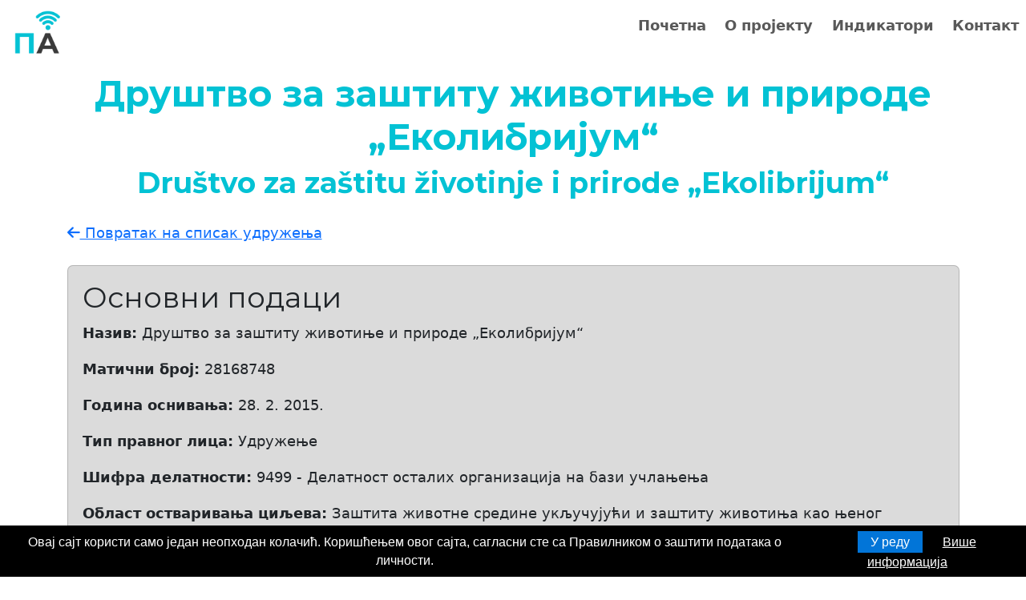

--- FILE ---
content_type: text/html; charset=UTF-8
request_url: https://pametnopancevo.rs/%D1%83%D0%B4%D1%80%D1%83%D0%B6%D0%B5%D1%9A%D0%B5/28168748
body_size: 14994
content:


<!DOCTYPE html>
<html lang="sr-Cyrl-RS">
<head>
	<meta charset="utf-8">
	<meta name="viewport" content="width=device-width, initial-scale=1">
	<title>Друштво за заштиту животиње и природе „Еколибријум“ | Паметно Панчево</title>

	<meta name="description" content="">

				<link rel="icon" type="image/gif" href="https://www.pametnopancevo.rs/assets/img/logo/pametnopancevo.jpg" />

<link rel='stylesheet' type='text/css' href='https://www.pametnopancevo.rs/assets/css/dizajn.css'>

<link rel="stylesheet" type="text/css" href="https://cdn.jsdelivr.net/npm/bootstrap@5.3.7/dist/css/bootstrap.min.css">

<link rel="stylesheet" type="text/css" href="https://www.pametnopancevo.rs/assets/libraries/datatables/datatables.min.css"/>

<link href="https://fonts.googleapis.com/css?family=Montserrat:400,700|Raleway:400,700&display=swap&subset=cyrillic-ext" rel="stylesheet">

<link rel="stylesheet" href="https://www.pametnopancevo.rs/assets/libraries/gdpr/jquery.cookieBar.min.css">

<link rel="stylesheet" href="https://www.pametnopancevo.rs/assets/libraries/leaflet/leaflet.css">
<script src="https://www.pametnopancevo.rs/assets/libraries/leaflet/leaflet.js"></script>

					<meta property="og:title" content="Друштво за заштиту животиње и природе „Еколибријум“ | Паметно Панчево">
	<meta property="og:image" content="https://www.pametnopancevo.rs/assets/img/social/transparentnost.jpg">    
	<meta property="og:url" content="https://www.pametnopancevo.rs/удружење/28168748">
	<meta property="og:description" content="">
	<meta property="og:type" content="website">
	<meta propertu="og:locale" content="sr-Cyrl-RS">
	<meta property="og:site_name" content="Паметно Панчево">

		<meta name="twitter:card" content="summary_large_image">
	<meta name="twitter:title" content="Друштво за заштиту животиње и природе „Еколибријум“ | Паметно Панчево">
	<meta name="twitter:description" content="">
	<meta name="twitter:image" content="https://www.pametnopancevo.rs/assets/img/social/transparentnost.jpg">

	<link rel="stylesheet" href="https://xn--80aafkbputq0b9aq.xn--90a3ac/assets/libraries/leaflet/leaflet.css">
	<script src="https://xn--80aafkbputq0b9aq.xn--90a3ac/assets/libraries/leaflet/leaflet.js"></script>

</head>
<body>

				<div class="d-none d-sm-none d-md-none d-lg-block" style="position: absolute;top:-30px,left:0;">
  <img src="https://www.pametnopancevo.rs/assets/img/logo/pametnopancevo.jpg" style="width: 9%;" >
</div>
<div class="col-12" id="klimerko" style="text-align: right;"></div>

<nav class="navbar navbar-expand-lg navbar-light">

  <a class="navbar-brand d-block d-sm-block d-md-block d-lg-none" href="https://www.pametnopancevo.rs/почетна">
    <h5><strong>Паметно <span style="color: black;">Панчево</span></strong></h5>
  </a>

  <button class="navbar-toggler" type="button" data-bs-toggle="collapse" data-bs-target="#navbarNavDropdown" aria-controls="navbarNavDropdown" aria-expanded="false" aria-label="Toggle navigation">
    <span class="navbar-toggler-icon"></span>
  </button>

  <div class="collapse navbar-collapse justify-content-end" id="navbarNavDropdown">
    <ul class="navbar-nav">
      <li class="nav-item">
        <a class="nav-link" href="https://www.pametnopancevo.rs/почетна">Почетна</a>
      </li>
      <li class="nav-item">
        <a class="nav-link" href="https://www.pametnopancevo.rs/о-пројекту">О пројекту</a>
      </li>
      <li class="nav-item">
        <a class="nav-link" href="https://www.pametnopancevo.rs/индикатори">Индикатори</a>
      </li>
      <li class="nav-item">
        <a class="nav-link" href="https://www.pametnopancevo.rs/контакт">Контакт</a>
      </li>
          </ul>
  </div>

</nav>



				<main>

				<section>
			<div class="text-center margina-1">
				<h1 style="color: #03c2d4;"><strong>Друштво за заштиту животиње и природе „Еколибријум“</strong></h1>
				<h2 style="color: #03c2d4;"><strong>Društvo za zaštitu životinje i prirode „Ekolibrijum“</strong></h2>
			</div>
		</section>
		
				<section>
			<div class="container">
				
				<div class="row">

										<div class="col-12">

						<a href="https://www.pametnopancevo.rs/транспарентност-удружења"><i class="fa fa-arrow-left"></i> Повратак на списак удружења</a>

						<div class="card margina-1" style="background-color:rgb(219, 219, 219);">
							<div class="card-body">

																<div class="row">

									<div class="col-12">
										<h2>Основни подаци</h2>
									</div>

									<div class="col-12">
										
										<p><strong>Назив:</strong> Друштво за заштиту животиње и природе „Еколибријум“</p>

																				<p><strong>Матични број:</strong> 28168748</p>
										
																					<p><strong>Година оснивања:</strong> 28. 2. 2015.</p>
										
										
																					<p><strong>Тип правног лица:</strong> Удружење</p>
										
										
																					<p><strong>Шифра делатности:</strong> 9499 - Делатност осталих организација на бази учлањења</p>
										
										
																					<p><strong>Област остваривања циљева:</strong> Заштита животне средине укључујући и заштиту животиња као њеног интегралног дела.</p>
											


										
										
										

										
										
										
									</div>
									<hr>
									<div class="col-12">
										<p style="font-style:italic">Датум последњег ажурирања: 9. 8. 2025.</p>
									</div>
								</div>
								
							</div>
						</div>
						
																			<div class="card margina-1" style="background-color:rgb(219, 219, 219);">
								<div class="card-body">

									<h2>Контакт подаци</h2>

									
									<div class="row">

										<div class="col-12 col-lg-7">	

											
											<p><strong><i class="fa fa-map-marker"></i> Седиште:</strong>  Панчево</p>
											
											<p><strong><i class="fa fa-phone"></i> Телефон:</strong> <strong>Податак није доступан</strong></p>

											
											<p><strong><i class="fa fa-envelope"></i> Е-пошта:</strong> <strong>Податак није доступан</strong></p>

											
												
																							<a href='https://www.facebook.com/ekolibrijum' target='_blank'><i class="fa fa-brand fa-facebook-square fa-2x" style="margin-right: 1rem;"></i></a>
																							
											
												
																							
											
												
																							

											
										</div>

										<div class="col-12 col-lg-5">	

											
											

										</div>
										<hr>			
										<div class="col-12">
											<p style="font-style:italic">Датум последњег ажурирања: 9. 8. 2025.</p>
										</div>
										
									</div>
									
									
								</div>
							</div>
						
							

																			<div class="card margina-1" style="background-color:rgb(219, 219, 219);">
								<div class="card-body">

									<h2>Унутрашња организација</h2>
											
									<div class="row">
										<div class="col-12">
											<p>Још увек нису обрађени подаци за ово удружење.</p>
										</div>
									</div>				
										
								</div>
							</div>
													

							
													
						
							
						<div class="card margina-1" style="background-color:rgb(219, 219, 219);">
							<div class="card-body">
								
								<h2>Додатни подаци</h2>

																	<p><strong>Додатне информације:</strong> <em>Нема додатних информација</em></p>
																
								<p><strong>Напомена</strong>: 
								<ul>
									<li><em>Контакт подаци и подаци о адресама су најчешће објављени на овој страници на основу добијене сагласности представника удружења. У неким ситуацијама, поменути подаци су преузети из јавно објављених документа града Панчева (нпр. резултат градског конкурса).</em></li>
									<li><em>Подаци о унутрашњој организацији су преузети из јавно објављеног Статута који се налази на сајту Агенције за привредне регистре; поменути подаци нису аутоматски преузети са сајта Агенције за привредне регистре, већ су прикупљени ручном анализом.</em></li>
									<li><em>Подаци о заступнику удружења су доступни на сајту Агенције за привредне регистре; поменути податак је постављен на овај сајт само уз претходно добијену сагласност.</em></li>
									<li><em>Уколико приметите да поједини подаци нису тачни, контактирајте нас на kontakt@pansej.org.rs</em></li>
								</ul>
								</p>

							</div>
						</div>
							
						
						

					</div>
					
				</div>
				
			</div>
		</section>
				
	</main>

				<footer>
	<div class="container">
		<div class="row razmak-gore-2">

			<div class="col-12 col-lg-4 margina-dole-1">
				<h5 class="margina-dole-1"><strong>Паметно <span>Панчево</span></strong></h5>
				<p>Пројекат Паметно Панчево је настао са идејом да промовише концепт паметног града на територији града Панчева. Аутор пројекта жели да Панчево за неколико година постане паметнији град, кроз реализацију различитих активности.</p>
			</div>
			<div class="col-12 col-md-6 col-lg-4 margina-dole-1">
				
			</div>
			<div class="col-12 col-md-6 col-lg-4 margina-dole-1">
				<h5 class="margina-dole-1">Носилац пројекта</h5>
				<p>Удружење „Пансеј“</p>
				<p><i class="fas fa-envelope "></i> kontakt<i class="fa fa-at fa-xs"></i>pansej.org.rs</p>
				<p><i class="fas fa-globe"></i> <a href="https://pansej.org.rs">pansej.org.rs</a></p>
				<a href="https://www.facebook.com/pansej" class="fa-margina-desno"> <i class="fab fa-facebook-square fa-2x"></i></a>
				<a href="https://www.instagram.com/udruzenjepansej" class="fa-margina-desno"> <i class="fab fa-instagram fa-2x"></i></a>
				<a href="https://x.com/udruzenjepansej"> <i class="fab fa-x-twitter fa-2x "></i></a>
			</div>
			
		</div>

		<hr>

		<div class="razmak-dole-1">

			<div class="col-12 text-center">
				<span><a href="https://www.pansej.org.rs">Удружење „Пансеј“</a> | Сва права задржана.</span>
			</div>

		</div>

	</div>
</footer>
				<script src="https://code.jquery.com/jquery-1.12.0.min.js"></script>

<script src="https://cdn.jsdelivr.net/npm/@popperjs/core@2.11.8/dist/umd/popper.min.js" integrity="sha384-I7E8VVD/ismYTF4hNIPjVp/Zjvgyol6VFvRkX/vR+Vc4jQkC+hVqc2pM8ODewa9r" crossorigin="anonymous"></script>
<script src="https://cdn.jsdelivr.net/npm/bootstrap@5.3.7/dist/js/bootstrap.min.js" integrity="sha384-7qAoOXltbVP82dhxHAUje59V5r2YsVfBafyUDxEdApLPmcdhBPg1DKg1ERo0BZlK" crossorigin="anonymous"></script>

<script src="https://www.pametnopancevo.rs/assets/libraries/gdpr/jquery.cookieBar.min.js"></script>

<script src="https://kit.fontawesome.com/cf9d7944c7.js" crossorigin="anonymous"></script>

<script src="https://www.pametnopancevo.rs/assets/libraries/datatables/datatables.min.js" crossorigin="anonymous"></script>

<style type="text/css">
	.kvalitet-vazduha-odlican{
		background-color: #8fc74a;
	}

	.kvalitet-vazduha-dobar{
		background-color: #fff212;
	}

	.kvalitet-vazduha-prihvatljiv{
		background-color: #f79633;
	}

	.kvalitet-vazduha-zagadjen{
		background-color: #ed3237;
	}
	.kvalitet-vazduha-veomazagadjen{
		background-color: #895aa3;
	}
</style>
<script type="text/javascript">

	$(function() {
		$.cookieBar('addTranslation', 'sr', {
			message:	'Овај сајт користи само један неопходан колачић. Коришћењем овог сајта, сагласни сте са Правилником о заштити података о личности.',
			acceptText:	'У реду',
			infoText:	'Више информација',
			privacyText:	'Приватност'
		});
	});

	$(function() {
		$.cookieBar({
			style: 'bottom',
			infoLink: 'https://www.pametnopancevo.rs/правилник-о-заштити-података-о-личности',
			language: 'sr'
		});

		function kvalitet_vazduha($x){
			if($x==='Good'){
				return 'добар';
			}
			if($x==='Excellent'){
				return 'одличан';
			}
			if($x==='Acceptable'){
				return 'прихватљив';
			} 
			if($x==='Polluted'){
				return 'загађен';
			}
			if($x==='Very Polluted'){
				return 'веома загађен';
			}
		}

		function kvalitet_vazduha_klasa($x){
			if($x==='Good'){
				return 'kvalitet-vazduha-dobar';
			}
			if($x==='Excellent'){
				return 'kvalitet-vazduha-odlican';
			}
			if($x==='Acceptable'){
				return 'kvalitet-vazduha-prihvatljiv';
			} 
			if($x==='Polluted'){
				return 'kvalitet-vazduha-zagadjen';
			}
			if($x==='Very Polluted'){
				return 'kvalitet-vazduha-veomazagadjen';
			}
		}

		$.ajax({
	        method: 'POST',
	        url: 'assets/php/layers/api.php',
	        data: { 
	          potvrda: 1
	        }
	      })

	      .done(function(x) {
	        var rezultat_upita = JSON.parse(x);
	        document.getElementById('klimerko').innerHTML = '<i class="fas fa-thermometer-half"></i> '+rezultat_upita[0].temperatura+" | PM10: "+rezultat_upita[0].pm10+" | "+rezultat_upita[0].vreme+" | <br class='d-block d-sm-block d-md-none'>Квалитет ваздуха: <span id='klimerko-kvalitet' class='badge'>"+kvalitet_vazduha(rezultat_upita[0].kvalitet)+"</span>";
	        $("#klimerko-kvalitet").addClass(kvalitet_vazduha_klasa(rezultat_upita[0].kvalitet));
	      })

	});

	
</script>


</body>
</html>

--- FILE ---
content_type: text/html; charset=UTF-8
request_url: https://pametnopancevo.rs/%D1%83%D0%B4%D1%80%D1%83%D0%B6%D0%B5%D1%9A%D0%B5/assets/php/layers/api.php
body_size: 13563
content:


<!DOCTYPE html>
<html lang="sr-Cyrl-RS">
<head>
	<meta charset="utf-8">
	<meta name="viewport" content="width=device-width, initial-scale=1">
	<title> | Паметно Панчево</title>

	<meta name="description" content="">

				<link rel="icon" type="image/gif" href="https://www.pametnopancevo.rs/assets/img/logo/pametnopancevo.jpg" />

<link rel='stylesheet' type='text/css' href='https://www.pametnopancevo.rs/assets/css/dizajn.css'>

<link rel="stylesheet" type="text/css" href="https://cdn.jsdelivr.net/npm/bootstrap@5.3.7/dist/css/bootstrap.min.css">

<link rel="stylesheet" type="text/css" href="https://www.pametnopancevo.rs/assets/libraries/datatables/datatables.min.css"/>

<link href="https://fonts.googleapis.com/css?family=Montserrat:400,700|Raleway:400,700&display=swap&subset=cyrillic-ext" rel="stylesheet">

<link rel="stylesheet" href="https://www.pametnopancevo.rs/assets/libraries/gdpr/jquery.cookieBar.min.css">

<link rel="stylesheet" href="https://www.pametnopancevo.rs/assets/libraries/leaflet/leaflet.css">
<script src="https://www.pametnopancevo.rs/assets/libraries/leaflet/leaflet.js"></script>

					<meta property="og:title" content=" | Паметно Панчево">
	<meta property="og:image" content="https://www.pametnopancevo.rs/assets/img/social/transparentnost.jpg">    
	<meta property="og:url" content="https://www.pametnopancevo.rs/удружење/">
	<meta property="og:description" content="">
	<meta property="og:type" content="website">
	<meta propertu="og:locale" content="sr-Cyrl-RS">
	<meta property="og:site_name" content="Паметно Панчево">

		<meta name="twitter:card" content="summary_large_image">
	<meta name="twitter:title" content=" | Паметно Панчево">
	<meta name="twitter:description" content="">
	<meta name="twitter:image" content="https://www.pametnopancevo.rs/assets/img/social/transparentnost.jpg">

	<link rel="stylesheet" href="https://xn--80aafkbputq0b9aq.xn--90a3ac/assets/libraries/leaflet/leaflet.css">
	<script src="https://xn--80aafkbputq0b9aq.xn--90a3ac/assets/libraries/leaflet/leaflet.js"></script>

</head>
<body>

				<div class="d-none d-sm-none d-md-none d-lg-block" style="position: absolute;top:-30px,left:0;">
  <img src="https://www.pametnopancevo.rs/assets/img/logo/pametnopancevo.jpg" style="width: 9%;" >
</div>
<div class="col-12" id="klimerko" style="text-align: right;"></div>

<nav class="navbar navbar-expand-lg navbar-light">

  <a class="navbar-brand d-block d-sm-block d-md-block d-lg-none" href="https://www.pametnopancevo.rs/почетна">
    <h5><strong>Паметно <span style="color: black;">Панчево</span></strong></h5>
  </a>

  <button class="navbar-toggler" type="button" data-bs-toggle="collapse" data-bs-target="#navbarNavDropdown" aria-controls="navbarNavDropdown" aria-expanded="false" aria-label="Toggle navigation">
    <span class="navbar-toggler-icon"></span>
  </button>

  <div class="collapse navbar-collapse justify-content-end" id="navbarNavDropdown">
    <ul class="navbar-nav">
      <li class="nav-item">
        <a class="nav-link" href="https://www.pametnopancevo.rs/почетна">Почетна</a>
      </li>
      <li class="nav-item">
        <a class="nav-link" href="https://www.pametnopancevo.rs/о-пројекту">О пројекту</a>
      </li>
      <li class="nav-item">
        <a class="nav-link" href="https://www.pametnopancevo.rs/индикатори">Индикатори</a>
      </li>
      <li class="nav-item">
        <a class="nav-link" href="https://www.pametnopancevo.rs/контакт">Контакт</a>
      </li>
          </ul>
  </div>

</nav>



				<main>

				<section>
			<div class="text-center margina-1">
				<h1 style="color: #03c2d4;"><strong></strong></h1>
				<h2 style="color: #03c2d4;"><strong></strong></h2>
			</div>
		</section>
		
				<section>
			<div class="container">
				
				<div class="row">

										<div class="col-12">

						<a href="https://www.pametnopancevo.rs/транспарентност-удружења"><i class="fa fa-arrow-left"></i> Повратак на списак удружења</a>

						<div class="card margina-1" style="background-color:rgb(219, 219, 219);">
							<div class="card-body">

																<div class="row">

									<div class="col-12">
										<h2>Основни подаци</h2>
									</div>

									<div class="col-12">
										
										<p><strong>Назив:</strong> </p>

																				<p><strong>Матични број:</strong> </p>
										
										
										
										
										
										
										
											


										
										
										

										
										
										
									</div>
									<hr>
									<div class="col-12">
										<p style="font-style:italic">Датум последњег ажурирања: 1. 1. 1970.</p>
									</div>
								</div>
								
							</div>
						</div>
						
																			<div class="card margina-1" style="background-color:rgb(219, 219, 219);">
								<div class="card-body">

									<h2>Контакт подаци</h2>

									
									<div class="row">

										<div class="col-12 col-lg-7">	

											
											<p><strong><i class="fa fa-map-marker"></i> Седиште:</strong>  </p>
											
											<p><strong><i class="fa fa-phone"></i> Телефон:</strong> <strong>Податак није доступан</strong></p>

											
											<p><strong><i class="fa fa-envelope"></i> Е-пошта:</strong> <strong>Податак није доступан</strong></p>

											
												
																							
											
												
																							
											
												
																							

											
										</div>

										<div class="col-12 col-lg-5">	

											
											

										</div>
										<hr>			
										<div class="col-12">
											<p style="font-style:italic">Датум последњег ажурирања: 1. 1. 1970.</p>
										</div>
										
									</div>
									
									
								</div>
							</div>
						
							

																			<div class="card margina-1" style="background-color:rgb(219, 219, 219);">
								<div class="card-body">

									<h2>Унутрашња организација</h2>
											
									<div class="row">
										<div class="col-12">
											<p>Још увек нису обрађени подаци за ово удружење.</p>
										</div>
									</div>				
										
								</div>
							</div>
													

							
													
						
							
						<div class="card margina-1" style="background-color:rgb(219, 219, 219);">
							<div class="card-body">
								
								<h2>Додатни подаци</h2>

																	<p><strong>Додатне информације:</strong> <em>Нема додатних информација</em></p>
																
								<p><strong>Напомена</strong>: 
								<ul>
									<li><em>Контакт подаци и подаци о адресама су најчешће објављени на овој страници на основу добијене сагласности представника удружења. У неким ситуацијама, поменути подаци су преузети из јавно објављених документа града Панчева (нпр. резултат градског конкурса).</em></li>
									<li><em>Подаци о унутрашњој организацији су преузети из јавно објављеног Статута који се налази на сајту Агенције за привредне регистре; поменути подаци нису аутоматски преузети са сајта Агенције за привредне регистре, већ су прикупљени ручном анализом.</em></li>
									<li><em>Подаци о заступнику удружења су доступни на сајту Агенције за привредне регистре; поменути податак је постављен на овај сајт само уз претходно добијену сагласност.</em></li>
									<li><em>Уколико приметите да поједини подаци нису тачни, контактирајте нас на kontakt@pansej.org.rs</em></li>
								</ul>
								</p>

							</div>
						</div>
							
						
						

					</div>
					
				</div>
				
			</div>
		</section>
				
	</main>

				<footer>
	<div class="container">
		<div class="row razmak-gore-2">

			<div class="col-12 col-lg-4 margina-dole-1">
				<h5 class="margina-dole-1"><strong>Паметно <span>Панчево</span></strong></h5>
				<p>Пројекат Паметно Панчево је настао са идејом да промовише концепт паметног града на територији града Панчева. Аутор пројекта жели да Панчево за неколико година постане паметнији град, кроз реализацију различитих активности.</p>
			</div>
			<div class="col-12 col-md-6 col-lg-4 margina-dole-1">
				
			</div>
			<div class="col-12 col-md-6 col-lg-4 margina-dole-1">
				<h5 class="margina-dole-1">Носилац пројекта</h5>
				<p>Удружење „Пансеј“</p>
				<p><i class="fas fa-envelope "></i> kontakt<i class="fa fa-at fa-xs"></i>pansej.org.rs</p>
				<p><i class="fas fa-globe"></i> <a href="https://pansej.org.rs">pansej.org.rs</a></p>
				<a href="https://www.facebook.com/pansej" class="fa-margina-desno"> <i class="fab fa-facebook-square fa-2x"></i></a>
				<a href="https://www.instagram.com/udruzenjepansej" class="fa-margina-desno"> <i class="fab fa-instagram fa-2x"></i></a>
				<a href="https://x.com/udruzenjepansej"> <i class="fab fa-x-twitter fa-2x "></i></a>
			</div>
			
		</div>

		<hr>

		<div class="razmak-dole-1">

			<div class="col-12 text-center">
				<span><a href="https://www.pansej.org.rs">Удружење „Пансеј“</a> | Сва права задржана.</span>
			</div>

		</div>

	</div>
</footer>
				<script src="https://code.jquery.com/jquery-1.12.0.min.js"></script>

<script src="https://cdn.jsdelivr.net/npm/@popperjs/core@2.11.8/dist/umd/popper.min.js" integrity="sha384-I7E8VVD/ismYTF4hNIPjVp/Zjvgyol6VFvRkX/vR+Vc4jQkC+hVqc2pM8ODewa9r" crossorigin="anonymous"></script>
<script src="https://cdn.jsdelivr.net/npm/bootstrap@5.3.7/dist/js/bootstrap.min.js" integrity="sha384-7qAoOXltbVP82dhxHAUje59V5r2YsVfBafyUDxEdApLPmcdhBPg1DKg1ERo0BZlK" crossorigin="anonymous"></script>

<script src="https://www.pametnopancevo.rs/assets/libraries/gdpr/jquery.cookieBar.min.js"></script>

<script src="https://kit.fontawesome.com/cf9d7944c7.js" crossorigin="anonymous"></script>

<script src="https://www.pametnopancevo.rs/assets/libraries/datatables/datatables.min.js" crossorigin="anonymous"></script>

<style type="text/css">
	.kvalitet-vazduha-odlican{
		background-color: #8fc74a;
	}

	.kvalitet-vazduha-dobar{
		background-color: #fff212;
	}

	.kvalitet-vazduha-prihvatljiv{
		background-color: #f79633;
	}

	.kvalitet-vazduha-zagadjen{
		background-color: #ed3237;
	}
	.kvalitet-vazduha-veomazagadjen{
		background-color: #895aa3;
	}
</style>
<script type="text/javascript">

	$(function() {
		$.cookieBar('addTranslation', 'sr', {
			message:	'Овај сајт користи само један неопходан колачић. Коришћењем овог сајта, сагласни сте са Правилником о заштити података о личности.',
			acceptText:	'У реду',
			infoText:	'Више информација',
			privacyText:	'Приватност'
		});
	});

	$(function() {
		$.cookieBar({
			style: 'bottom',
			infoLink: 'https://www.pametnopancevo.rs/правилник-о-заштити-података-о-личности',
			language: 'sr'
		});

		function kvalitet_vazduha($x){
			if($x==='Good'){
				return 'добар';
			}
			if($x==='Excellent'){
				return 'одличан';
			}
			if($x==='Acceptable'){
				return 'прихватљив';
			} 
			if($x==='Polluted'){
				return 'загађен';
			}
			if($x==='Very Polluted'){
				return 'веома загађен';
			}
		}

		function kvalitet_vazduha_klasa($x){
			if($x==='Good'){
				return 'kvalitet-vazduha-dobar';
			}
			if($x==='Excellent'){
				return 'kvalitet-vazduha-odlican';
			}
			if($x==='Acceptable'){
				return 'kvalitet-vazduha-prihvatljiv';
			} 
			if($x==='Polluted'){
				return 'kvalitet-vazduha-zagadjen';
			}
			if($x==='Very Polluted'){
				return 'kvalitet-vazduha-veomazagadjen';
			}
		}

		$.ajax({
	        method: 'POST',
	        url: 'assets/php/layers/api.php',
	        data: { 
	          potvrda: 1
	        }
	      })

	      .done(function(x) {
	        var rezultat_upita = JSON.parse(x);
	        document.getElementById('klimerko').innerHTML = '<i class="fas fa-thermometer-half"></i> '+rezultat_upita[0].temperatura+" | PM10: "+rezultat_upita[0].pm10+" | "+rezultat_upita[0].vreme+" | <br class='d-block d-sm-block d-md-none'>Квалитет ваздуха: <span id='klimerko-kvalitet' class='badge'>"+kvalitet_vazduha(rezultat_upita[0].kvalitet)+"</span>";
	        $("#klimerko-kvalitet").addClass(kvalitet_vazduha_klasa(rezultat_upita[0].kvalitet));
	      })

	});

	
</script>


</body>
</html>

--- FILE ---
content_type: text/css
request_url: https://www.pametnopancevo.rs/assets/css/dizajn.css
body_size: 5018
content:
/*************/
/*** ОПШТЕ ***/
/*************/

html {
  font-family: 'Raleway';
  font-size: 18px !important;
}
body,
html {
  padding: 0;
  margin: 0;
  font-size: 1rem;
}
h1{
  font-size:1rem;
}
a {
  cursor: pointer;
}
img {
  -webkit-user-select: none;
  -khtml-user-select: none;
  -moz-user-select: none;
  -o-user-select: none;
  user-select: none;
}
h1,
h2,
h3,
h4,
h5,
h6 {
  font-family: 'Montserrat';
  color: #03c2d4;
}
.razmak-1 {
  padding-top: 1.5rem;
  padding-bottom: 1.5rem;
}
.razmak-gore-1 {
  padding-top: 1.5rem;
}
.razmak-dole-1 {
  padding-bottom: 1.5rem;
}
.razmak-2 {
  padding-top: 2.5rem;
  padding-bottom: 2.5rem;
}
.razmak-gore-2 {
  padding-top: 2.5rem;
}
.razmak-dole-2 {
  padding-bottom: 2.5rem;
}
.razmak-3 {
  padding-top: 3.5rem;
  padding-bottom: 3.5rem;
}
.razmak-gore-3 {
  padding-top: 3.5rem;
}
.razmak-dole-3 {
  padding-bottom: 3.5rem;
}
.razmak-4 {
  padding-top: 5rem;
  padding-bottom: 5rem;
}
.razmak-gore-4 {
  padding-top: 5rem;
}
.razmak-dole-4 {
  padding-bottom: 5rem;
}
.margina-1 {
  margin-top: 1.5rem;
  margin-bottom: 1.5rem;
}
.margina-gore-1 {
  margin-top: 1.5rem;
}
.margina-dole-1 {
  margin-bottom: 1.5rem;
}
.margina-2 {
  margin-top: 2.5rem;
  margin-bottom: 2.5rem;
}
.margina-gore-2 {
  margin-top: 2.5rem;
}
.margina-dole-2 {
  margin-bottom: 2.5rem;
}
.video-pocetna {
  position: relative;
  width: 570px;
  height: 790px;
  margin: -100px 80px -60px;
  display: flex;
}
.img-senka {
  -webkit-box-shadow: 2px 2px 5px 2px #fefefe;
  -moz-box-shadow: 2px 2px 5px 2px #fefefe;
  box-shadow: 2px 2px 5px 2px #fefefe;
}

.pozadina-siva{
  background-color:rgb(219, 219, 219);
}
.pozadina-plava {
  background-color: #03c2d4;
}
.pozadina-plava a,
.pozadina-plava a:visited {
  color: #fff;
  text-decoration: underline;
}
.pozadina-plava a:hover {
  color: #fff;
  text-decoration: underline;
}
.pozadina-plava a {
  text-transform: uppercase;
  font-weight: bold;
}
.pozadina-plava h2 {
  color: #fff;
}
.navbar-inner {
  background: transparent;
}
.nav-item {
  margin-left: 0.3rem;
  font-weight: bold;
}

/*************/
/*** ФУТЕР ***/
/*************/

footer {
  background-color: #4B4B4B; 
  color: #EEEEEE;
  font-size: 0.75rem;
}

footer a,
footer a:visited {
  color: #EEEEEE;
  text-decoration: none;
}

footer a:hover {
  color: #EEEEEE;
  text-decoration: none;
}

footer span {
  color: #EEEEEE;
}



::-webkit-scrollbar {
  width: 12px;
}
::-webkit-scrollbar-track {
  -webkit-box-shadow: inset 0 0 6px rgba(0,0,0,0.3);
  border-radius: 0px;
}
::-webkit-scrollbar-thumb {
  border-radius: 10px;
  -webkit-box-shadow: inset 0 0 6px rgba(3,194,212,0.7);
}
@media screen and (min-width: 576px) {
  .img-35p,
  .img-40p,
  .img-45p,
  .img-50p,
  .img-55p,
  .img-60p,
  .img-65p,
  .img-70p {
    display: block;
    margin: auto;
  }
  .img-35p {
    width: 35%;
  }
  .img-40p {
    width: 40%;
  }
  .img-45p {
    width: 45%;
  }
  .img-50p {
    width: 50%;
  }
  .img-55p {
    width: 55%;
  }
  .img-60p {
    width: 60%;
  }
  .img-65p {
    width: 65%;
  }
  .img-70p {
    width: 70%;
  }
}
@media screen and (max-width: 575px) {
  .img-35p,
  .img-50p,
  .img-70p {
    display: block;
    margin: auto;
    width: 70%;
  }
}
.img-prelaz {
  opacity: 1;
  -webkit-transition: opacity 0.2s linear;
  -moz-transition: opacity 0.2s linear;
  -o-transition: opacity 0.2s linear;
  -ms-transition: opacity 0.2s linear;
  transition: opacity 0.2s linear;
}
.img-prelaz:hover {
  opacity: 0.7;
  -webkit-transition: opacity 0.2s linear;
  -moz-transition: opacity 0.2s linear;
  -o-transition: opacity 0.2s linear;
  -ms-transition: opacity 0.2s linear;
  transition: opacity 0.2s linear;
}
.img-senka {
  -webkit-box-shadow: 2px 2px 5px 2px #fefefe;
  -moz-box-shadow: 2px 2px 5px 2px #fefefe;
  box-shadow: 2px 2px 5px 2px #fefefe;
}
.img-figure {
  margin-bottom: 1rem;
}
.figcaption {
  font-style: italic;
  text-align: center;
  font-size: 0.8rem;
}
.kartica-vest-pocetna {
  margin: 0rem 0.8rem;
  padding: 0.5rem 0.8rem;
  -webkit-box-shadow: 2px 2px 15px 2px #808080;
  -moz-box-shadow: 2px 2px 15px 2px #808080;
  box-shadow: 2px 2px 15px 2px #808080;
  border-radius: 1rem;
}
.fa-prelaz {
  color: #212529;
  -webkit-transition: color 0.2s linear;
  -moz-transition: color 0.2s linear;
  -o-transition: color 0.2s linear;
  -ms-transition: color 0.2s linear;
  transition: color 0.2s linear;
}
.fa-prelaz:hover {
  color: #03c2d4;
  -webkit-transition: color 0.2s linear;
  -moz-transition: color 0.2s linear;
  -o-transition: color 0.2s linear;
  -ms-transition: color 0.2s linear;
  transition: color 0.2s linear;
}
.fa-margina-desno {
  margin-right: 2rem;
}
.fa-margina-levo {
  margin-left: 2rem;
}

#klimerko{
  color:white;
  background-color: #03c2d4;
}

@media screen and (max-width:576px){
  #klimerko{
    font-size:0.8rem;
    text-align: center;
  }
}